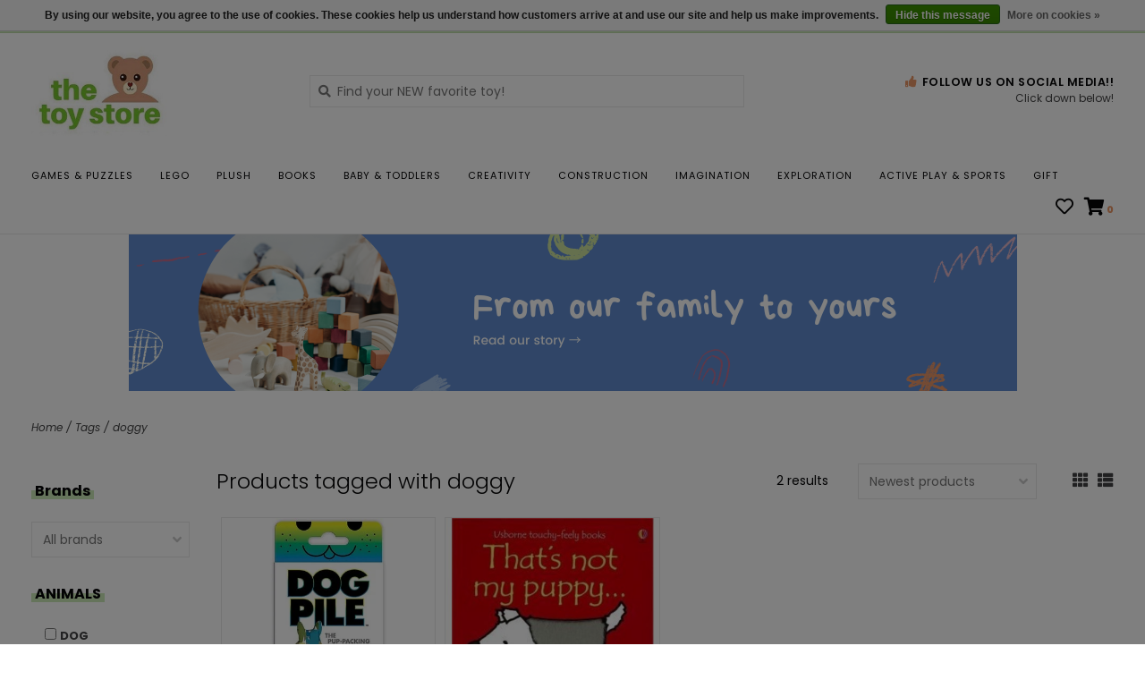

--- FILE ---
content_type: text/css
request_url: https://form-assets.mailchimp.com/snippet/fonts/140066137
body_size: 350
content:
@font-face{font-family: 'FontAwesome5Brands-normal-400'; src: url(https://use.fontawesome.com/releases/v5.6.3/webfonts/fa-brands-400.eot?#iefix) format('embedded-opentype'), url(https://use.fontawesome.com/releases/v5.6.3/webfonts/fa-brands-400.woff2) format('woff2'), url(https://use.fontawesome.com/releases/v5.6.3/webfonts/fa-brands-400.woff) format('woff'), url(https://use.fontawesome.com/releases/v5.6.3/webfonts/fa-brands-400.ttf) format('truetype'), url(https://use.fontawesome.com/releases/v5.6.3/webfonts/fa-brands-400.svg#fontawesome) format('svg'), url(https://form-assets.mailchimp.com/140066137/fonts/FontAwesome5Brands-normal-400.eot) format('embedded-opentype'), url(https://form-assets.mailchimp.com/140066137/fonts/FontAwesome5Brands-normal-400.woff2) format('woff2'), url(https://form-assets.mailchimp.com/140066137/fonts/FontAwesome5Brands-normal-400.woff) format('woff'), url(https://form-assets.mailchimp.com/140066137/fonts/FontAwesome5Brands-normal-400.ttf) format('truetype'), url(https://form-assets.mailchimp.com/140066137/fonts/FontAwesome5Brands-normal-400.svg) format('svg');} @font-face{font-family: 'FontAwesome5Free-normal-400'; src: url(https://use.fontawesome.com/releases/v5.6.3/webfonts/fa-regular-400.eot?#iefix) format('embedded-opentype'), url(https://use.fontawesome.com/releases/v5.6.3/webfonts/fa-regular-400.woff2) format('woff2'), url(https://use.fontawesome.com/releases/v5.6.3/webfonts/fa-regular-400.woff) format('woff'), url(https://use.fontawesome.com/releases/v5.6.3/webfonts/fa-regular-400.ttf) format('truetype'), url(https://use.fontawesome.com/releases/v5.6.3/webfonts/fa-regular-400.svg#fontawesome) format('svg'), url(https://form-assets.mailchimp.com/140066137/fonts/FontAwesome5Free-normal-400.eot) format('embedded-opentype'), url(https://form-assets.mailchimp.com/140066137/fonts/FontAwesome5Free-normal-400.woff2) format('woff2'), url(https://form-assets.mailchimp.com/140066137/fonts/FontAwesome5Free-normal-400.woff) format('woff'), url(https://form-assets.mailchimp.com/140066137/fonts/FontAwesome5Free-normal-400.ttf) format('truetype'), url(https://form-assets.mailchimp.com/140066137/fonts/FontAwesome5Free-normal-400.svg) format('svg');} @font-face{font-family: 'FontAwesome5Free-normal-900'; src: url(https://use.fontawesome.com/releases/v5.6.3/webfonts/fa-solid-900.eot?#iefix) format('embedded-opentype'), url(https://use.fontawesome.com/releases/v5.6.3/webfonts/fa-solid-900.woff2) format('woff2'), url(https://use.fontawesome.com/releases/v5.6.3/webfonts/fa-solid-900.woff) format('woff'), url(https://use.fontawesome.com/releases/v5.6.3/webfonts/fa-solid-900.ttf) format('truetype'), url(https://use.fontawesome.com/releases/v5.6.3/webfonts/fa-solid-900.svg#fontawesome) format('svg'), url(https://form-assets.mailchimp.com/140066137/fonts/FontAwesome5Free-normal-900.eot) format('embedded-opentype'), url(https://form-assets.mailchimp.com/140066137/fonts/FontAwesome5Free-normal-900.woff2) format('woff2'), url(https://form-assets.mailchimp.com/140066137/fonts/FontAwesome5Free-normal-900.woff) format('woff'), url(https://form-assets.mailchimp.com/140066137/fonts/FontAwesome5Free-normal-900.ttf) format('truetype'), url(https://form-assets.mailchimp.com/140066137/fonts/FontAwesome5Free-normal-900.svg) format('svg');} @font-face{font-family: 'Poppins-italic-300'; src: url(https://fonts.gstatic.com/s/poppins/v22/pxiDyp8kv8JHgFVrJJLm21lVF9eO.woff2) format('woff2'), url(https://form-assets.mailchimp.com/140066137/fonts/Poppins-italic-300.woff2) format('woff2');} @font-face{font-family: 'Poppins-italic-400'; src: url(https://fonts.gstatic.com/s/poppins/v22/pxiGyp8kv8JHgFVrJJLucHtA.woff2) format('woff2'), url(https://form-assets.mailchimp.com/140066137/fonts/Poppins-italic-400.woff2) format('woff2');} @font-face{font-family: 'Poppins-italic-500'; src: url(https://fonts.gstatic.com/s/poppins/v22/pxiDyp8kv8JHgFVrJJLmg1hVF9eO.woff2) format('woff2'), url(https://form-assets.mailchimp.com/140066137/fonts/Poppins-italic-500.woff2) format('woff2');} @font-face{font-family: 'Poppins-italic-600'; src: url(https://fonts.gstatic.com/s/poppins/v22/pxiDyp8kv8JHgFVrJJLmr19VF9eO.woff2) format('woff2'), url(https://form-assets.mailchimp.com/140066137/fonts/Poppins-italic-600.woff2) format('woff2');} @font-face{font-family: 'Poppins-italic-700'; src: url(https://fonts.gstatic.com/s/poppins/v22/pxiDyp8kv8JHgFVrJJLmy15VF9eO.woff2) format('woff2'), url(https://form-assets.mailchimp.com/140066137/fonts/Poppins-italic-700.woff2) format('woff2');} @font-face{font-family: 'Poppins-italic-800'; src: url(https://fonts.gstatic.com/s/poppins/v22/pxiDyp8kv8JHgFVrJJLm111VF9eO.woff2) format('woff2'), url(https://form-assets.mailchimp.com/140066137/fonts/Poppins-italic-800.woff2) format('woff2');} @font-face{font-family: 'Poppins-normal-300'; src: url(https://fonts.gstatic.com/s/poppins/v22/pxiByp8kv8JHgFVrLDz8Z1xlFQ.woff2) format('woff2'), url(https://form-assets.mailchimp.com/140066137/fonts/Poppins-normal-300.woff2) format('woff2');} @font-face{font-family: 'Poppins-normal-400'; src: url(https://fonts.gstatic.com/s/poppins/v22/pxiEyp8kv8JHgFVrJJfecg.woff2) format('woff2'), url(https://form-assets.mailchimp.com/140066137/fonts/Poppins-normal-400.woff2) format('woff2');} @font-face{font-family: 'Poppins-normal-500'; src: url(https://fonts.gstatic.com/s/poppins/v22/pxiByp8kv8JHgFVrLGT9Z1xlFQ.woff2) format('woff2'), url(https://form-assets.mailchimp.com/140066137/fonts/Poppins-normal-500.woff2) format('woff2');} @font-face{font-family: 'Poppins-normal-600'; src: url(https://fonts.gstatic.com/s/poppins/v22/pxiByp8kv8JHgFVrLEj6Z1xlFQ.woff2) format('woff2'), url(https://form-assets.mailchimp.com/140066137/fonts/Poppins-normal-600.woff2) format('woff2');} @font-face{font-family: 'Poppins-normal-700'; src: url(https://fonts.gstatic.com/s/poppins/v22/pxiByp8kv8JHgFVrLCz7Z1xlFQ.woff2) format('woff2'), url(https://form-assets.mailchimp.com/140066137/fonts/Poppins-normal-700.woff2) format('woff2');} @font-face{font-family: 'Poppins-normal-800'; src: url(https://fonts.gstatic.com/s/poppins/v22/pxiByp8kv8JHgFVrLDD4Z1xlFQ.woff2) format('woff2'), url(https://form-assets.mailchimp.com/140066137/fonts/Poppins-normal-800.woff2) format('woff2');}

--- FILE ---
content_type: text/javascript;charset=utf-8
request_url: https://www.thetoystoreonline.com/services/stats/pageview.js
body_size: -435
content:
// SEOshop 21-01-2026 01:35:44